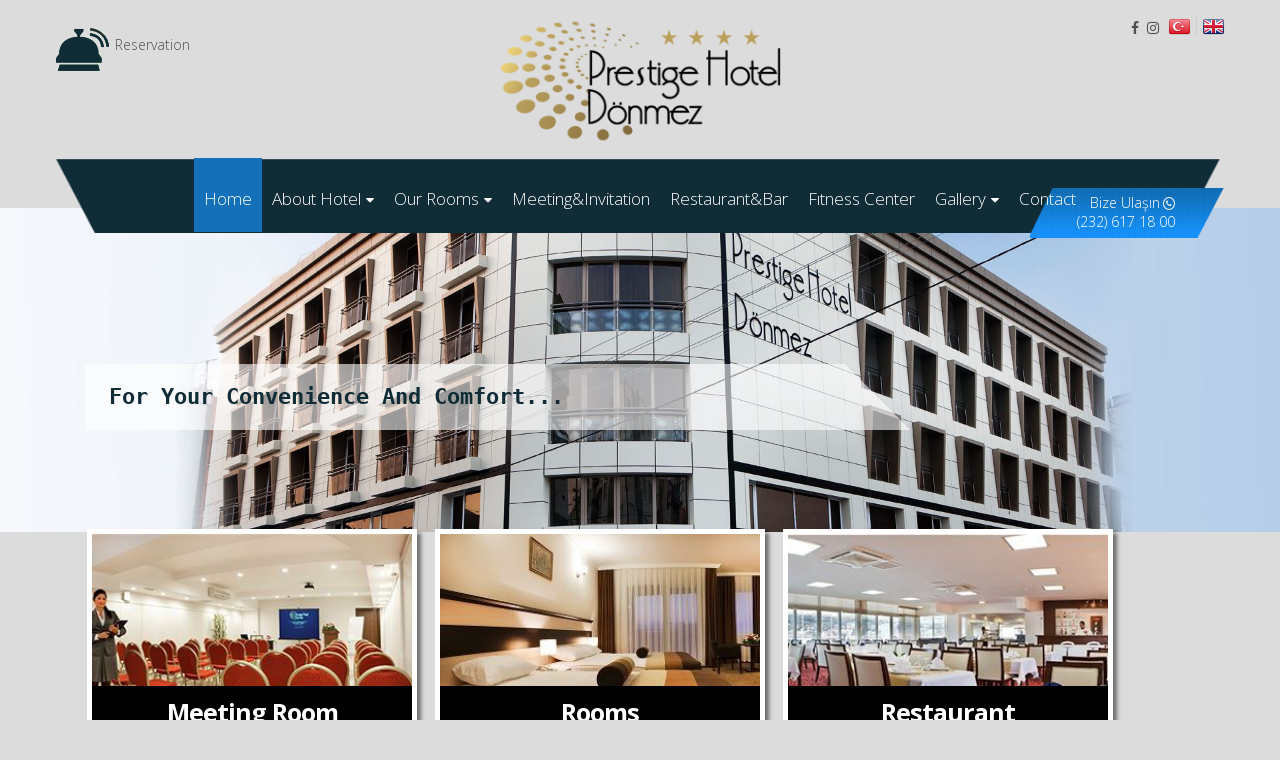

--- FILE ---
content_type: text/html; charset=utf-8
request_url: http://www.prestigehoteldonmez.com/home
body_size: 5002
content:
<html id="html" lang="en">
<head id="Head1"><title>
	Prestige Hotel Donmez
</title><meta name="description" content="Aliaaga Otel - Hotel" /><meta charset="utf-8" /><meta http-equiv="X-UA-Compatible" content="IE=edge" /><meta name="google-site-verification" content="SNWkRMZ8UDUlKJBkET_M6MVovnwXcMtOZJ1Rv7BEfrM" /><link rel="shortcut icon" href="/themes/img/favicon.png" type="image/x-icon" /><meta name="viewport" content="width=device-width, initial-scale=1.0" /><link href="http://fonts.googleapis.com/css?family=Open+Sans:300,400,600,700,800%7CShadows+Into+Light&amp;subset=latin-ext" rel="stylesheet" type="text/css" /><link href="/themes/css/style.css" rel="stylesheet" />
    <script src="/themes/js/jquery-1.11.3.min.js"></script>
    <link href="/themes/css/font-awesome.min.css" rel="stylesheet" type="text/css" /><link href="http://www.prestigehoteldonmez.com/home" rel="canonical" /><meta name="robots" content="index,follow" /></head>
<body id="body" class="anasayfa">
    <form name="form1" method="post" action="/home" id="form1">
<div>
<input type="hidden" name="__VIEWSTATE" id="__VIEWSTATE" value="/wEPDwUKMTg1MjQxMTQwN2RkYws+He4drH7s2stKZP8risAH0Ch8992PX7pnyH3BBBM=" />
</div>

<div>

	<input type="hidden" name="__VIEWSTATEGENERATOR" id="__VIEWSTATEGENERATOR" value="CA0B0334" />
</div>
        <header>
            <div class="center">
                <div class="headercontainer">
                    <div class="left reservation">
                        <img src="/themes/img/reservation.png" />
                        <div>
                            <a href="/reservation" class="popupac fancybox fancybox.iframe text_center">
                                Reservation</a>
                        </div>
                    </div>


                    <div class="left logo">
                        <a href="/home" title="Aliaga Hotel">
                            <img alt="Prestige Hotel Dönmez" src="/User_Files/otel-paketi.png">
                        </a>
                    </div>
                    <div class="right">
                          <div id="pnlSosyalAglar" class="clr sosyal_aglar">
                            
                                   <a href="https://www.facebook.com/PrestigeHotelDonmez/" target="_blank"><i class="fa fa-facebook"></i></a> 
                                
                                   <a href="https://www.instagram.com/prestigehoteldonmez/" target="_blank"><i class="fa fa-instagram"></i></a> 
                                
                        </div>
                        <div id="lblUstMenu" class="ustmenu"><a href='/' title='TR'><img src='/User_Files/diller/tr.png'  alt='TR'/></a><a href='/home' title='EN'><img src='/User_Files/diller/en.png'  alt='EN'/></a></div>
                      
                    </div>
                </div>
            </div>
            <div class="center anamenu">
                <nav id="lblOrtaMenu" class="clr mainmenu"><ul><li><a href='/home' title='Home'  class='mainmenu_active'>Home</a></li><li><a href='/about-hotel' title='About Hotel' >About Hotel</a><ul><li><a href='/about-hotel' title='About Us' target='_self'>About Us</a></li><li><a href='/our-history' title='Our History'>Our History</a></li><li><a href='/comments' title='Comments'>Comments</a></li><li><a href='/our-solution-partners' title='Our Solution Partners'>Our Solution Partners</a></li><li><a href='/news' title='News'>News</a></li></ul></li><li><a href='/rooms' title='Our Rooms' target='_self' >Our Rooms</a><ul><li><a href='/rooms' title='Rooms'>Rooms</a></li><li><a href='/standard-room' title='Standard room'>Standard room</a></li><li><a href='/corner-room' title=' Corner room'> Corner room</a></li></ul></li><li><a href='/meetinginvitation' title=' Meeting&Invitation' > Meeting&Invitation</a></li><li><a href='/restaurantbar' title=' Restaurant&Bar' > Restaurant&Bar</a></li><li><a href='/fitness-center1' title='Fıtness Center' >Fıtness Center</a></li><li><a href='/photo-gallery' title='Gallery' target='_self' >Gallery</a><ul><li><a href='/photo-gallery' title='Photo Gallery'>Photo Gallery</a></li></ul></li><li><a href='/contact' title='Contact' >Contact</a></li></ul></nav>
                <div class="bizeulasin">
                    <img src="themes/img/bize_ulasin.png" />
                </div>
                <div class="telefon1"><span>Bize Ulaşın</span><i class="fa fa-phone"></i></div>
                <div class="telefon2"><span>(232) 617 18 00 </span></div>
            </div>

        </header>


        <div role="main" id="main">
            <div id="lblAnasayfaBanner" class="banner">
                <div id="banner" class="owl-carousel">
                    
                            <div class="item">
                                <div class='center' style='position:relative;'><div class='caption'><pre>
<span style="font-size:22px"><strong>For Your Convenience And Comfort...</strong></span></pre>
</div></div>
                                <img src="/User_Files/anasayfa-en.jpg" alt="anasayfa-en" />

                            </div>
                        
                </div>
            </div>
            

            <section id="lblSag" class="content solpasif">
                    
                    
    <div class="center contentContainer">
        <ul>
            
                    <li>
                        <div class="anasayfaContent">
                           <a href="/meetinginvitation" ><img src=" User_Files/anasayfa_banner_alti/toplanti-salonu.jpg" />
                            <div class="anasayfaContentTitle">
                                <h3>Meeting Room</h3>
                            </div></a>
                        </div>
                    </li>
                
                    <li>
                        <div class="anasayfaContent">
                           <a href="/rooms" ><img src=" User_Files/odalarimiz-2.jpg" />
                            <div class="anasayfaContentTitle">
                                <h3>Rooms</h3>
                            </div></a>
                        </div>
                    </li>
                
                    <li>
                        <div class="anasayfaContent">
                           <a href="/restaurantbar" ><img src=" User_Files/anasayfa_banner_alti/restaurant.jpg" />
                            <div class="anasayfaContentTitle">
                                <h3>Restaurant</h3>
                            </div></a>
                        </div>
                    </li>
                
        </ul>
    </div>
    <div class="center">
        <div class="anasayfasol">
            <div class="anasayfaAltIcerikBaslik">Yorumlar</div>
            <div id="lblDuyurular" class="duyurular">               
                <div class=" pull-right control-slider">
                    <span class="prev-slider1"><i class="fa fa-arrow-left"></i></span>
                    <span class="next-slider1"><i class="fa fa-arrow-right"></i></span>
                </div>
                <div class="bloglist-small">
                    <ul id="duyurular">
                         
                        <li>
                            <div class="testimonial">
                                <i class="fa fa-check"></i><span>Raaraab</span>
                                <p>I have spent the last 6 weeks at the Prestige in Aliaga and can highly recommend it. It is well located in the centre of Aliaga, a short walk to the Park and Seafront; there are many Restaurants and Cafes nearby. The hotel is reasonably new, bright a...</p>
                            </div>
                        </li>
                             
                        <li>
                            <div class="testimonial">
                                <i class="fa fa-check"></i><span>Erwin H.</span>
                                <p>Stayed 4 nights in this hotel. The rooms are spacious, well maintained and very clean. Mini bar and all necessary amenities available. The laundry service is superb and quick returned. Breakfast on the 5th floor is ok. Very friendly and helpful staff...</p>
                            </div>
                        </li>
                             
                        <li>
                            <div class="testimonial">
                                <i class="fa fa-check"></i><span>Patricia O.</span>
                                <p>Having driven along the beautiful west coast of Turkey a few times, Aliaga was on our list of places to stop - and we are so glad the satnav found the Prestige Hotel Donmez. We were delighted with our find, and were not disappojnted in anything about...</p>
                            </div>
                        </li>
                             
                        <li>
                            <div class="testimonial">
                                <i class="fa fa-check"></i><span>Pietro M.</span>
                                <p>Sono stato ad Aliaga per lavoro. L' hotel è davvero ottimo. È vicino al mare con porticciolo e vicino anche alla rinomata Izmir, nonché alle coste della Grecia. Ha una terrazza con vista sul golfo dove si fa colazione, pranzo e cena. Collegamento wi-...</p>
                            </div>
                        </li>
                             
                    </ul>
                </div>
            </div>
            <a href="/yorumlar">Devamı</a>
        </div>
        <div class="anasayfasag">
            <div class="anasayfaAltIcerikBaslik">Foto Galeri</div>
            <ul>
                
                        <li>
                            <div class="lilist">
                                <a href="/User_Files/prestige-fitness-1.jpeg" title="Prestige Fitness" onclick='return hs.expand(this)'>
                                    <img src="/User_Files/small-prestige-fitness-1.jpeg"
                                        alt="Prestige Fitness" title="Prestige Fitness" />

                                </a>
                            </div>
                        </li>
                    
                        <li>
                            <div class="lilist">
                                <a href="/User_Files/prestige-fitness.jpeg" title="Prestige Fitness" onclick='return hs.expand(this)'>
                                    <img src="/User_Files/small-prestige-fitness.jpeg"
                                        alt="Prestige Fitness" title="Prestige Fitness" />

                                </a>
                            </div>
                        </li>
                    
                        <li>
                            <div class="lilist">
                                <a href="/User_Files/34.jpg" title="34" onclick='return hs.expand(this)'>
                                    <img src="/User_Files/small-34.jpg"
                                        alt="34" title="34" />

                                </a>
                            </div>
                        </li>
                    
                        <li>
                            <div class="lilist">
                                <a href="/User_Files/33.jpg" title="33" onclick='return hs.expand(this)'>
                                    <img src="/User_Files/small-33.jpg"
                                        alt="33" title="33" />

                                </a>
                            </div>
                        </li>
                    
                        <li>
                            <div class="lilist">
                                <a href="/User_Files/32-1.jpg" title="32" onclick='return hs.expand(this)'>
                                    <img src="/User_Files/small-32-1.jpg"
                                        alt="32" title="32" />

                                </a>
                            </div>
                        </li>
                    
                        <li>
                            <div class="lilist">
                                <a href="/User_Files/31-1.jpg" title="31" onclick='return hs.expand(this)'>
                                    <img src="/User_Files/small-31-1.jpg"
                                        alt="31" title="31" />

                                </a>
                            </div>
                        </li>
                    
                        <li>
                            <div class="lilist">
                                <a href="/User_Files/30-2.jpg" title="30" onclick='return hs.expand(this)'>
                                    <img src="/User_Files/small-30-2.jpg"
                                        alt="30" title="30" />

                                </a>
                            </div>
                        </li>
                    
                        <li>
                            <div class="lilist">
                                <a href="/User_Files/29-2.jpg" title="29" onclick='return hs.expand(this)'>
                                    <img src="/User_Files/small-29-2.jpg"
                                        alt="29" title="29" />

                                </a>
                            </div>
                        </li>
                    
                        <li>
                            <div class="lilist">
                                <a href="/User_Files/27-1.jpg" title="27" onclick='return hs.expand(this)'>
                                    <img src="/User_Files/small-27-1.jpg"
                                        alt="27" title="27" />

                                </a>
                            </div>
                        </li>
                    
            </ul>
        </div>
    </div>


    
    <link href="/User_Control/LightBox/highslide/highslide.css" rel="stylesheet" type="text/css" />
    <script src="/User_Control/LightBox/highslide/highslide-with-gallery.js" type="text/javascript"></script>
     <script type="text/javascript">
         hs.registerOverlay({
             html: '<div class="closebutton" onclick="return hs.close(this)" title="Kapat"></div>',
             position: 'top right',
             fade: 2 // fading the semi-transparent overlay looks bad in IE
         });
         hs.graphicsDir = '/User_Control/LightBox/highslide/graphics/';
         hs.align = 'center';
         hs.transitions = ['expand', 'crossfade'];
         hs.wrapperClassName = 'dark borderless';
         hs.fadeInOut = true;
         hs.dimmingOpacity = .75;
         hs.outlineType = 'rounded-white';

         // Add the controlbar
         if (hs.addSlideshow) hs.addSlideshow({
             //slideshowGroup: 'group1',
             interval: 5000,
             repeat: false,
             useControls: true,
             fixedControls: 'fit',
             overlayOptions: {
                 opacity: .6,
                 position: 'bottom center',
                 hideOnMouseOut: true
             }
         });
    </script>

                </section>
                
                
        </div>
        <footer>

            <div class="center">
               
                <div class="footersol">
                    <h4>Hızlı Menü</h4>

                    <div id="lblAltMenu" class="altmenu"><ul><li><a  href='/about-hotel' title='About Hotel'>About Hotel</a><li><li><a  href='/rooms' title='Our Rooms' target='_self'>Our Rooms</a></li><li><a  href='/photo-gallery' title='Gallery' target='_self'>Gallery</a></li></ul></div>
                </div>
                <div class="footerorta">
                    <h4>Adres</h4>
                    <p>Address &nbsp; &nbsp;: &nbsp; &nbsp;Hükümet Cad No 51 35800 Aliağa , İZMİR<br />
Phone &nbsp; &nbsp; &nbsp; : &nbsp; &nbsp;+90 232 617 18 00&nbsp;<br />
Fax &nbsp; &nbsp; &nbsp; &nbsp; &nbsp; : &nbsp; &nbsp;+90 232 617 20 00<br />
E-Mail &nbsp; &nbsp; &nbsp; : &nbsp; &nbsp;info@prestigehoteldonmez.com</p>

                </div>
                <div class="footersag">
                    <p style="text-align:right">&copy; Copyright 2015<strong>&nbsp;Prestige Hotel Donmez</strong>. All Rights Reserved.</p>

                    <div class="copyright">
                        <a href="http://www.izmirwebtasarim.com" title="web site tasarım" target="_blank">
                            <img src="/themes/img/iwt.png" alt="web sitesi fiyatları" />
                        </a>

                    </div>

                </div>
            </div>
        </footer>
        <script src="/themes/js/jquery.newsTicker.js"></script>
        <link href="/themes/css/jquery.treeview.css" rel="stylesheet" />
        <script src="/themes/js/jquery.treeview.js" type="text/javascript"></script>
        <script src="/themes/js/jquery.cookie.js" type="text/javascript"></script>

        <link href="/User_Control/owl/owl.carousel.css" rel="stylesheet" />
        <link href="/User_Control/owl/owl.theme.css" rel="stylesheet" />
        <link href="/User_Control/owl/owl.transitions.css" rel="stylesheet" />
        <script src="/User_Control/owl/owl.carousel.min.js"></script>

        <script type="text/javascript" src="/User_Control/LightBox/FancyBox/source/jquery.fancybox.js?v=2.1.5"></script>
        <link rel="stylesheet" type="text/css" href="/User_Control/LightBox/FancyBox/source/jquery.fancybox.css?v=2.1.5" media="screen" />
        <script src="/themes/js/settings.js"></script>
        
        <script src="/themes/js/default.js"></script>
        
        <link rel="stylesheet" href="/themes/css/color/default.css" type="text/css">
    </form>
</body>
</html>


--- FILE ---
content_type: text/css
request_url: http://www.prestigehoteldonmez.com/themes/css/style.css
body_size: 7324
content:
* { orphans: inherit; margin: 0; padding: 0; }
body { font-family: "Open Sans", Arial, sans-serif; font-weight: 300; background-color: #dcdcdc; font-size: 14px; color: #52514F; line-height: 18px; width: 100%; }
a { color: #52514F; text-decoration: none; }
    a:hover { text-decoration: none; color: #1471b9; }
img, iframe, table { max-width: 100%; border: none; }
img { height: auto; }
b, strong { font-weight: 700; }
ul, li { list-style: none; vertical-align: top; margin: 0; padding: 0; /* top: 8px; */ }
button, input, select, textarea { font-family: inherit; font-size: 100%; vertical-align: baseline; background: none; border: none; margin: 0; }
    button[disabled], input[disabled] { cursor: default; }
textarea { overflow: auto; vertical-align: top; }
    textarea:focus, input:focus, select:focus { outline: none; }
.left { float: left; }
.right { float: right; }
.clr { clear: both; }
.center { width: 1170px; margin: 0 auto; }
    .center:after, .copyright:after, article:after, .paylasim:after, .icerik:after, .satir:after, .lilist:after { content: ""; display: table; clear: both; }
    .referans li {list-style-type:none}
h1, h2, h3, h4, h5, h6 { letter-spacing: -1px; }
h1 { font-size: 2.6em; line-height: 44px; }
h2 { font-size: 2.2em; line-height: 42px; }
h3 { font-size: 1.8em; line-height: 24px; }
h4 { font-size: 1.4em; line-height: 27px; }
h5 { font-size: 1em; line-height: 18px; }
h6 { font-size: 1em; line-height: 18px; }
.fotogaleri ul,.fotogaleri li { list-style-type:none !important}
.text_center { text-align: center; }
.text_right { text-align: right; }
.text_left { text-align: left; }

hr { background-image: -webkit-linear-gradient(left, transparent, #dbdbdb, transparent); background-image: linear-gradient(to right, transparent, #dbdbdb, transparent); border: 0; height: 1px; margin: 22px 0; }

header { width: 100%; height: auto; padding-top: 15px; position: relative; z-index: 1; }
.reservation { width: 300px; float: left; display: inline-block; }
    .reservation img { float: left; padding-top: 10px; }
    .reservation a { }
        .reservation a:hover { color: #005da5; }
    .reservation div { float: left; padding: 21px 5px; width: 158px; }
.logo { width: 570px; }
    .logo a { text-align: center; width: 50%; margin: auto; display: block; }
.ust_menu { width: 300px; float: right; }
.ustmenu { float: right; line-height: 22px; }
    .ustmenu a { border-right: 1px solid #ccc; padding: 0px 5px 0px 5px; vertical-align: middle; color: #52514F; font-weight: 400; }
        .ustmenu a:hover { color: #AB002C; }
    .ustmenu img { vertical-align: text-bottom; }
    .ustmenu a:last-child { border-right: none; padding-right: 0px; }

.arama { float: right; line-height: 22px; margin-right: 30px; }
    .arama .txtarama { width: 171px; height: 22px; padding: 0px 5px; background: url(../img/txtara.png) no-repeat top left; font-size: 13px; color: #a6a7a8; }
    .arama .btnarama { background: none; border: none; cursor: pointer; }

.sosyal_aglar { float: left; margin-right: 0px; padding-top: 4px; }
    .sosyal_aglar img { max-height: 22px; }
    .sosyal_aglar .fa { padding-right: 4px; font-size: 14px; }
.anamenu { margin: auto; display: block; background-image: url('../img/menu.png'); background-repeat: no-repeat; background-size: cover; height: 75px; position: relative; z-index: 1; }
.mainmenu { color: #FFFFFF; margin: 0 auto; display: table; padding: 0px 0; }
    .mainmenu li i { padding-left: 5px; }
    .mainmenu ul li { }
        .mainmenu ul li ul li { border: none; }
    .mainmenu .home { padding-left: 100px; }
    .mainmenu ul li:last-child { padding-right: 0; border-right: none; }
.mainmenu { font-size: 17px; margin-top: 12px; }
    .mainmenu ul { margin: 0 auto; vertical-align: middle; }
    .mainmenu li ul > li { z-index: 250; position: relative; }
        .mainmenu li ul > li:first-child a { padding-top: 12px; }
        .mainmenu li ul > li:last-child a { padding-bottom: 12px; }
        .mainmenu li ul > li > ul > li:first-child a { padding-top: 12px !important; }
        .mainmenu li ul > li > ul > li:last-child a { padding-bottom: 12px !important; }
        .mainmenu li ul > li > ul > li a { padding-top: 5px !important; padding-bottom: 5px !important; }
    .mainmenu li { white-space: nowrap; display: block; position: relative; margin: 0; padding: 0; text-align: left; z-index: 100; }
    .mainmenu a { display: block; position: relative; color: #FFFFFF; padding: 32px 10px 8px 10px; }
    .mainmenu .mainmenu_active { color: #FFFFFF; height: 34px; background-color: #1471b9; }
    .mainmenu a:hover { color: #fff; background-color: #1471b9; }
    .mainmenu ul li ul li a { font-size: 15px; }
    .mainmenu a:hover { text-decoration: none; height: 34px; }
    .mainmenu a.home:hover { background: none; height: 34px; }
    .mainmenu li.submenu > a:hover, .mainmenu li.submenu:hover { background: #1471b9; cursor: pointer; }
    .mainmenu li.submenu > a:after { content: "\f0d7"; font: normal normal normal 14px/1 FontAwesome; padding-left: 5px; }
    .mainmenu li li.submenu > a:after { content: "\f0da"; }
    .mainmenu li.submenu:hover a { color: #fff; }
    .mainmenu li.submenu > a { cursor: default; }
    .mainmenu > ul > li { float: left; }
        .mainmenu > ul > li:last-child { margin-right: 0; }
    .mainmenu li ul {display: none;position: absolute;top: 100%;z-index: 200;min-width: 100%;}
    .mainmenu li:hover > ul { display: block; }
    .mainmenu li ul li.submenu > a:hover { background: #005da5; }
    .mainmenu li ul li a:hover { background: #005da5; }
    .mainmenu li ul li:last-child { border-bottom: 1px solid #2e2823; }
    .mainmenu li ul li a { padding: 5px 15px 5px 10px; line-height: 24px; background: #1471b9; color: #fff; }
    .mainmenu li ul li ul { top: -1px !important; left: 100% !important; padding: 0 !important; }
.bizeulasin { position: absolute; top: 0; right: 0; padding-top: 30px; }
    .bizeulasin img { height: 50px; }
.telefon1 { position: absolute; top: 21px; right: 50px; padding-top: 13px; color: #FFFFFF; font-size: 14px; }
    .telefon1 span { margin: 0px auto; color: #FFFFFF; position: relative; top: 2px; }
.telefon2 { position: absolute; top: 40px; right: 50px; padding-top: 15px; color: white; }
    .telefon2 span { margin: 0 auto; }
.telefon1 i { border: 1px; color: #FFFFFF; border-style: solid; border-radius: 50%; margin-left: 3px; font-size: 7px; padding: 2px; /* margin-top: 2px; */ }
#main { width: 100%; margin-top: -25px; margin-bottom: 20px; position: relative; }
.banner { margin-bottom: 20px; text-align: center; }
.altbanner {width: 100%;text-align: center;z-index: -1;position: relative;}
#banner .owl-item img { display: block; width: 100%; height: auto; }
#banner .item { display: block; }
.owl-buttons div { background: none !important; }
.owl-buttons i { font-size: 46px; }
.owl-buttons div { position: absolute; }
.owl-buttons .owl-prev { left: 45px; top: 50%; margin-top: -23px; }
.owl-buttons .owl-next { right: 45px; top: 50%; margin-top: -23px; }
.owl-pagination { position: absolute; bottom: 20px; text-align: center; margin: 0px auto; width: 100%; }
.caption { padding-left: 45px; }
#banner .item .caption { position: absolute; color: #102c37; text-align: left; width: 840px; z-index: 100; top: 156px; left: 30px; font-size: 22px; padding: 24px; background-image: url('../img/bg_banner_yazı.png'); background-repeat: no-repeat; }
    #banner .item .caption h4 { line-height: 58px; font-size: 52px; }
    #banner .item .caption p { padding-right: 100px; }
.urunler .owl-buttons div { color: #000 !important; }
.urunler .owl-buttons i { font-size: 36px !important; }
.urunler .owl-buttons .owl-prev { left: 0px !important; }
.urunler .owl-buttons .owl-next { right: 0px !important; }

footer { background-image: url('../img/footeralt.png'); width: 100%; color: #fff; bottom: 0; position: relative; }
    footer .center { padding: 15px 0px 15px 0px; }
    footer .copyright img { float: right; }
    footer .altmenu { float: left; margin-bottom: 15px; }
        footer .altmenu a { border-right: 1px solid #ccc; padding: 0px 5px 0px 5px; color: #fff; font-weight: 400; }
            footer .altmenu a:hover { color: #ccc; }
            footer .altmenu a:last-child { border-right: none; padding-right: 0px; }
.copyright { float: right; }
footer li p { font-size: 12px; }
footer li { padding-bottom: 3px; }
    footer li:first-child { padding-top: 16px; }

footer h4 { padding-top: 5px; }

.footerust { background-image: url('../img/footer.png'); background-repeat: no-repeat; width: 45px; }
.footeralt { background-image: url('../img/footeralt.png'); background-repeat: no-repeat; }
.footersol { float: left; }
.footerorta { float: left; padding-left: 100px; padding-bottom: 12px; }
.footersag { float: right; margin-top: 142px; }
    .footersag p { padding-bottom: 20px; }
.copyright img { padding-bottom: 20px; }
.hakkimizda { float: left; margin-bottom: 30px; padding: 27px; color: #ffffff; }
    .hakkimizda img { width: 100%; border: 5px solid #FFFFFF; }
    .hakkimizda h3 { position: absolute; top: 567px; z-index: 100; margin: 0; background-image: url('../img/bg_resimyazi.png'); background-repeat: no-repeat; width: 100%; height: 40px; margin-left: 5px; }
.duyurular { width: 74%; float: left; margin: 30px; }
#duyurular .owl-pagination { top: -43px; text-align: right; }
#duyurular .owl-controls .owl-page span { width: 12px; height: 12px; background: #000; margin: 5px 2px; }
#duyurular .owl-wrapper-outer { z-index: 9999999; }
#duyurular .item img { float: left; margin-right: 10px; }
#duyurular .item em { display: block; }
.anasayfa h3 { color: #fff; margin-top: 14px; margin-bottom: 20px; }
.anasayfasol { float: left; width: 50%; padding: 20px 0 0px 0; }
    .anasayfasol a { float: right; padding-right: 133px; color: #f1c40f; position: relative; top: -24px; margin-bottom: 20px; font-size: 16px; font-weight: bold; }
        .anasayfasol a:hover { color: #dcb30e; }
.anasayfaAltIcerikBaslik { float: left; margin: 20px 0 0px 20px; border-bottom: 1px solid rgba(30, 57, 66, 0.08); width: 77%; padding-bottom: 9px; font-size: 16px; font-weight: bold; }
.anasayfasag { float: right; width: 50%; padding-top: 20px; }
    .anasayfasag li { float: left; }
    .anasayfasag ul { padding-left: 20px; padding-right: 20px; position: relative; top: 9px; }
    .anasayfasag li img { width: 141px; height: 98px; border: none; box-shadow: none; padding: 6px; }
.marquee { height: 262px; padding: 0 42px 0px 20px; text-align: justify; width: 460px; margin-top: 20px; }
.kutu { display: block; position: relative; margin: 0 auto; }
    .kutu .aciklama { display: block; position: absolute; bottom: 0; width: 100%; height: 100%; text-align: center; color: #fff; opacity: 0; background: rgba(171, 0, 44, 0.8); -webkit-transition: all .35s; -moz-transition: all .35s; transition: all .35s; }
        .kutu .aciklama .aciklama_p { position: absolute; top: 50%; width: 100%; text-align: center; transform: translateY(-50%); }
            .kutu .aciklama .aciklama_p h4 { text-transform: uppercase; }
            .kutu .aciklama .aciklama_p .urunkategori { font-weight: 400; font-size: 18px; border-top: 1px solid #fff; padding: 4px 0px; margin: 4px auto auto auto; display: table; }
    .kutu:hover .aciklama { opacity: 0.7; }
.breadcrumb {margin-top: 40px;width: 91%;text-align: right;padding-top: 32px;}
    .breadcrumb > li {display: inline-block;font-size: 13px;}
        .breadcrumb > li + li:before { padding: 0 5px; color: #ccc; content: "/\00a0"; }
.page-header {background-image: url('../img/bg_altsayfa_title.png');background-repeat: no-repeat;color: #fff;position: relative;top: -34;z-index: -1;}
    .page-header h1 {text-align: left;padding-left: 42px;font-size: 24px;padding-top: 13px;}
.icerik { margin-top: 23px; margin-bottom: 20px; padding: 0 42px; }
    .icerik li { list-style: disc; }
.insideicerik { background: #fff; position: relative; top: -34px; -webkit-box-shadow: 4px 4px 4px rgba(0, 0, 0, 0.5); -moz-box-shadow: 4px 4px 4px rgba(0, 0, 0, 0.5); box-shadow: 4px 4px 4px rgba(0, 0, 0, 0.5); }
.insideContent { background-color: #fff; position: relative; top: -87px; }
.control-slider { cursor: pointer; }
.contentContainer { }
    .contentContainer ul { padding-left: 42px; }
    .contentContainer li { float: left; padding-right: 28px; position: relative; }
        .contentContainer li:last-child { padding-right: 0; }
        .contentContainer li img { width: 100%; }
.anasayfaContentTitle { background: #000; position: absolute; /* left: 10px; */ /* top: 10px; */ width: 100%; left: -5px; top: 157px; text-align: center; height: 42; }
.content img { border: 5px solid #fff; width: 100%; -webkit-box-shadow: 4px 4px 4px rgba(0, 0, 0, 0.5); -moz-box-shadow: 4px 4px 4px rgba(0, 0, 0, 0.5); box-shadow: 4px 4px 4px rgba(0, 0, 0, 0.5); float: right; }
.anasayfaContent { position: relative; }
    .anasayfaContent h3 { }
#main .sidebar { width: 250px; float: left; }
    #main .sidebar .solmenu { background: #fff; -moz-border-radius: 10px; padding: 30px 15px; }
#main .solpasif { width: 100% !important; float: none !important; margin-top: -23px; position: relative; z-index: 50; }
#main .content { width: 910px; float: right; }

.sayfalama { margin-top: 20px; text-align: center; font-size: 18px; font-weight: 700; color: #fff; }
    .sayfalama a, .sayfalama span { background: #AB002C; text-align: center; padding: 5px 10px 5px 10px; color: #fff; margin-right: 1px; border-radius: 3px; }
        .sayfalama a:hover { background: #30302E; color: #fff !important; }
    .sayfalama .active { background: #30302E; }
    .sayfalama .disabled { background: #F1B1C1; }
    .sayfalama .pageno { display: block; text-align: center; padding-bottom: 10px; font-size: 16px; color: #AB002C; }
        .sayfalama .pageno b { color: #ccc; }
.sosyal_paylasim .tweet { width: 97px; float: left; }
.sosyal_paylasim .facebook { width: 106px; float: left; }
.sosyal_paylasim .google { width: 100px; float: left; }

.img { display: inline-block; max-width: 100%; height: auto; padding: 4px; line-height: 1.42857143; background-color: #fff; border: 1px solid #ddd; border-radius: 4px; -webkit-transition: all .2s ease-in-out; -o-transition: all .2s ease-in-out; transition: all .2s ease-in-out; }
.more { padding: 2px 10px; font-size: 13px; border-radius: 3px; background-color: #1471b9; color: #fff; display: table; }
    .more:hover { color: #fff; background-color: #52514F; }
.satir { margin-bottom: 18px; width: 100%; }
.btn { cursor: pointer; padding: 6px 20px; background: #1471b9; border: none; border-radius: 4px; color: #ffffff; font-size: 16px; font-weight: 700; float: right; }
    .btn:hover { background: #52514F; }

.paylasim { margin-bottom: 10px; }
    .paylasim strong { font-weight: 700; font-size: 1.8em; letter-spacing: -1px; color: #AB002C; display: block; margin-bottom: 10px; }
.twitter-share-button { float: left; margin-right: 15px; }
.fb-like { float: left; margin-right: 15px; }
.google { float: left; margin-right: 15px; }

.details article { margin-bottom: 20px !important; padding-bottom: 20px !important; }
article { border-bottom: 1px solid #DDD; margin-bottom: 50px; padding-bottom: 10px; }
    article.none { border-bottom: none; margin-bottom: 0px; padding-bottom: 0px; }
.postimage, .icerik_gorselleri { float: left; width: 300px; margin-right: 20px; }
    .postimage img { width: 100%; height: auto; }
article h3 { margin-bottom: 20px; }
article span { display: block; margin-bottom: 5px; }
article i { margin-right: 8px; }
article .more { margin-top: 20px; float: right; }

.photo_info { display: block; position: relative; overflow: hidden; -webkit-backface-visibility: hidden; -moz-backface-visibility: hidden; backface-visibility: hidden; -webkit-transform: translate3d(0, 0, 0); -moz-transform: translate3d(0, 0, 0); transform: translate3d(0, 0, 0); }
    .photo_info img { width: 100%; -webkit-transition: all 0.3s ease; -moz-transition: all 0.3s ease; transition: all 0.3s ease; border-radius: 3px; position: relative; }
    .photo_info:hover img { -webkit-transform: scale(1.1, 1.1); -moz-transform: scale(1.1, 1.1); -ms-transform: scale(1.1, 1.1); -o-transform: scale(1.1, 1.1); transform: scale(1.1, 1.1); background: rgba(0, 0, 0, 0.9); filter: alpha(opacity=0.6); opacity: 0.6; }

.photo li { /* width: 218px; */ /* height: 145px; */ float: left; /* margin-right: -13px; */ /* margin-bottom: 4px; */ position: relative; padding: 0px; /* border: 2px solid #ddd; */ /* border-radius: 3px; */ }
    .photo li .ribon { padding: 7px 0px; font-size: 16px; text-align: center; font-weight: 400; }
    .photo li .photo_info { /* height: 200px; */ }
    .photo li:hover { }
.photo img { clear: both; }

/*ul.lilist li:nth-child(3n) { margin-right: 0px; }*/
.solpasif ul.lilist li { margin-right: 38px; }
    .solpasif ul.lilist li:nth-child(4n) { margin-right: 0px; }

.kadrolar li { width: 250px; height: 246px; float: left; margin-right: 30px; margin-bottom: 30px; position: relative; padding: 5px; border: 1px solid #ddd; border-radius: 2px; }
    .kadrolar li .photo_info { height: 200px; }
    .kadrolar li:hover { border: 1px solid #AB002C; }
    .kadrolar li .ribon { background: rgba(36, 27, 28, 0.9); bottom: 10%; color: #FFF; left: 0; letter-spacing: -1px; padding: 9px 11px 9px; position: absolute; z-index: 2; max-width: 90%; }
    .kadrolar li .adsoyad { display: block; font-size: 18px; font-weight: 700; }
    .kadrolar li .gorevi { background-color: #AB002C; display: inline-block; font-size: 12px; font-weight: 400; letter-spacing: 0; margin: 8px -2px -15px -2px; padding: 2px 9px; text-transform: none; z-index: 2; }
.kadrolar .kadro_info { text-align: center; }
    .kadrolar .kadro_info span { margin-right: 10px; padding-right: 10px; border-right: 1px solid #ddd; font-weight: 400; display: inline-block; }
    .kadrolar .kadro_info i { padding-right: 5px; }
    .kadrolar .kadro_info span:last-child { margin-right: 0px; padding-right: 0px; border: none; }
.kadrolar li hr { margin: 10px 0; }
.kadrolar article .kadro_info { text-align: left; }

.referanslar li {width: 50;height: 50;float: left;margin-right: 15;margin-bottom: 15px;position: relative;/* border: 1px solid #ddd; */border-radius: 3px;list-style-type: none;}
    .referanslar li img { width: 100%; height: 100%; border-radius: 3px; }

.sitemap ul { margin: 15px 5px 15px 20px; }
.sitemap li { font-size: 18px; font-weight: 600; background: url(../img/line.gif) 0 0px no-repeat; padding: 5px 0pt 5px 20px; }
.sitemap ul li { font-size: 16px; font-weight: 400; }
    .sitemap ul li ul li { font-size: 15px; }
        .sitemap ul li ul li ul li { font-size: 14px; }

.accordioncontainer { display: block; }
.accordionheader { border-left: 4px solid #AB002C; cursor: pointer; margin-top: 3px; -webkit-border-radius: 6px; -moz-border-radius: 6px; border-radius: 3px; font-weight: 600; font-size: 16px; padding: 8px 8px 8px 10px; }
.accordionheaderhover { border-left: 4px solid #30302e; cursor: pointer; }
.accordioncontent { overflow: hidden; display: none; padding: 5px 10px 5px 20px; }

.testimonial { position: relative; text-align: left; /* background: url(../img/yildiz.png) no-repeat top center; */ padding-top: 20px; }
    .testimonial blockquote:before { font-family: Georgia, 'Times New Roman', Times, serif; color: #777; display: block !important; left: 10px; top: 0; content: "“"; font-size: 70px; font-style: normal; line-height: 1; position: absolute; }
    .testimonial blockquote:after { font-family: Georgia, 'Times New Roman', Times, serif; color: #777; display: block !important; right: 10px; font-size: 70px; font-style: normal; line-height: 1; position: absolute; bottom: 0; content: "”"; }
    .testimonial p { clear: both; }
    .testimonial blockquote { margin-bottom: 15px; }
    .testimonial .fa { background: #fff; color: #e4a90d; }


.map { background: #E5E3DF; height: 400px; width: 100%; margin-bottom: 30px; }
    .map iframe { height: 100%; width: 100%; }
.ifrom { /* width: 100%; */ }

.iletisim h3 { display: block; padding-bottom: 25px; }
.iletisim .ifrom { width: 51%; float: right; /* padding-top: 89px; */ margin-right: 0px; position: relative; right: 0; }
.ifrom .info { padding: 10px 0px 10px 40px; margin-bottom: 10px; margin-top: 15px; background: url(../img/info.gif) no-repeat 18px center #c5e8f3; color: #34859f; }
.ifrom .satir .left, .ifrom .satir .right { width: 48%; }
.ifrom .satir label { display: block; font-weight: 400; margin-bottom: 5px; font-size: 16px; }
.ifrom .satir input[type="text"], .ifrom .satir textarea { width: 100%; border: 2px solid #ccc; padding: 6px 0; text-indent: 10px; border-radius: 2px; }
    .ifrom .satir input[type="text"].txtCaptca { width: 130px; float: left; }
.ifrom .satir .imgCaptca { right: 0; }

.icerik i {/* background: #AB002C; */padding: 5px;color: #fff;border-radius: 50%;width: 15px;height: 15px;text-align: center;}
.icerik p { margin-top: 10px; text-align: justify; padding: 0 15px; }
.icerik h2 { font-size: 16px; padding-left: 15px; }
.icerik img { border: none; background-color: transparent; box-shadow: none; width: 168px; height: 112px; padding: 5px 25px; float: right; }
.chk_label { font-size: 14px !important; font-weight: 300 !important; display: inline !important; }
.yorumlar { padding: 20px 42px; }
    .yorumlar .btn { padding: 6px 20px; }
    .yorumlar h3 { margin-bottom: 20px; }
.ikform { width: 50%; }

.result { border-radius: 6px; padding: 50px; background-color: #eee; text-align: center; font-size: 18px; }
    .result h2 { font-size: 52px; font-weight: 400; margin-bottom: 20px; }
    .result i { font-size: 72px; font-weight: 400; color: green; display: block; margin-top: 30px; }


.talep_formu { width: 100%; display: table; padding-top: 9px; }
    .talep_formu h2 { font-size: 25px; font-weight: 500; color: #52514F; margin-bottom: 15px; letter-spacing: normal; line-height: normal; }
    .talep_formu .info { padding: 10px 0px 10px 40px; margin-bottom: 10px; margin-top: 15px; background: url(../img/info.gif) no-repeat 18px center #c5e8f3; color: #34859f; }
    .talep_formu .satir .left, .talep_formu .satir .right { width: 48%; }
    .talep_formu .satir label { display: block; font-weight: 400; margin-bottom: 5px; font-size: 16px; }
    .talep_formu .satir input[type="text"], .talep_formu .satir textarea { width: 100%; border: 1px solid #e0e0e0; padding: 7px 0; text-indent: 10px; border-radius: 2px; }
        .talep_formu .satir input[type="text"].txtCaptca { width: 45%; }
    .talep_formu .satir .imgCaptca { vertical-align: middle; }
.iicerik { width: 40%; float: left; /* padding-top: 20px; */ }
    .iicerik i { background: #AB002C; padding: 5px; color: #fff; border-radius: 50%; width: 15px; height: 15px; text-align: center; }
    .iicerik p { margin-top: 10px; }
    .iicerik .fa { color: #1471b9; background-color: #fff; }
.icerik .fa div:first-child { padding-top: 15px; }
.ifrom img { width: auto; padding-right: 600px; box-shadow: none; padding-top: 4px; }
.odalarimizsol { width: 40%; float: left; padding-top: 20px; margin-right: 20px; }
    .odalarimizsol img { border: none; box-shadow: none; }
/*.odalarimizsag { clear: both; width: 55%; float: right; }*/
.roomContent { clear: both; }
    .roomContent img { width: 100%; height: auto; padding: 0; }
.iletisimCaptcha input { float: left; }
.iletisimCaptcha img { float: right; width: 102px; height: 23px; padding-right: 296px; position: relative; bottom: -2px; }


#sync2 .item { padding: 0 5px; }
    #sync2 .item img { width: auto; height: 80px; }


--- FILE ---
content_type: text/css
request_url: http://www.prestigehoteldonmez.com/themes/css/jquery.treeview.css
body_size: 843
content:
.treeview, .treeview ul { padding: 0; margin: 0; list-style: none; }

    .treeview ul { background-color: white; margin-top: 4px; }

    .treeview li ul li .hitarea { /*background: url(../img/images/treeview-default.gif) -64px -25px no-repeat;*/ height: 16px; width: 16px; margin-left: -16px; float: left; cursor: pointer; }
/* fix for IE6 */
* html .hitarea { display: inline; float: none; }

.treeview li { margin: 0; padding: 10px 0pt 10px 0px; font-size: 16px; font-weight: 200; /*background: url(../img/tree/ar1.gif) no-repeat 0px 13px;*/ border-bottom: 1px solid rgba(16, 44, 55, 0.09); }

    .treeview a.selected, .treeview li a:hover { color: #102c37;font-weight:600;}
    .treeview li i { float: right; }
#treecontrol { margin: 1em 0; display: none; }

.treeview .hover { color: #102c37; cursor: pointer; }

.treeview li ul li { background: url(../img/line.gif) 0 0px no-repeat; font-size: 14px; color: #AB002C; padding: 5px 0pt 5px 20px; }
    .treeview li ul li a { color: #102c37; }
        .treeview li ul li a:hover, .treeview li ul li a.selected { color: #102c37;font-weight:bold  }
    /*.treeview li ul li.collapsable, .treeview li ul li.expandable { background-position: 0 -176px; }*/

    .treeview li ul li .expandable-hitarea { background-position: -80px -3px; }

    .treeview li ul li.last { background-position: 0 -1766px; }
    /*.treeview li ul li.lastCollapsable, .treeview li.lastExpandable { background-image: url(../img/images/treeview-default.gif); }*/
    .treeview li ul li.lastCollapsable { background-position: 0 -111px; }
    .treeview li ul li.lastExpandable { background-position: -32px -67px; }

.treeview div.lastCollapsable-hitarea, .treeview div.lastExpandable-hitarea { background-position: 0; }

.treeview li.submenu > a:after { content: "\f0da"; font: normal normal normal 14px/1 FontAwesome; float: right; }


--- FILE ---
content_type: application/javascript
request_url: http://www.prestigehoteldonmez.com/themes/js/jquery.treeview.js
body_size: 2097
content:
; (function ($) {
    $.extend($.fn, {
        swapClass: function (c1, c2) { var c1Elements = this.filter('.' + c1); this.filter('.' + c2).removeClass(c2).addClass(c1); c1Elements.removeClass(c1).addClass(c2); return this; }, replaceClass: function (c1, c2) { return this.filter('.' + c1).removeClass(c1).addClass(c2).end(); }, hoverClass: function (className) { className = className || "hover"; return this.hover(function () { $(this).addClass(className); }, function () { $(this).removeClass(className); }); }, heightToggle: function (animated, callback) {
            animated ? this.animate({ height: "toggle" }, animated, callback) : this.each(function () {
                jQuery(this)[jQuery(this).is(":hidden") ? "show" : "hide"](); if (callback)
                    callback.apply(this, arguments);
            });
        }, heightHide: function (animated, callback) {
            if (animated) { this.animate({ height: "hide" }, animated, callback); } else {
                this.hide(); if (callback)
                    this.each(callback);
            }
        }, prepareBranches: function (settings) {
            if (!settings.prerendered) { this.filter(":last-child:not(ul)").addClass(CLASSES.last); this.filter((settings.collapsed ? "" : "." + CLASSES.closed) + ":not(." + CLASSES.open + ")").find(">ul").hide(); }
            return this.filter(":has(>ul)");
        }, applyClasses: function (settings, toggler) {
            this.filter(":has(>ul):not(:has(>a))").find(">span").unbind("click.treeview").bind("click.treeview", function (event) {
                if (this == event.target)
                    toggler.apply($(this).next());
            }).add($("a", this)).hoverClass(); if (!settings.prerendered) {
                this.filter(":has(>ul:hidden)").addClass(CLASSES.expandable).replaceClass(CLASSES.last, CLASSES.lastExpandable); this.not(":has(>ul:hidden)").addClass(CLASSES.collapsable).replaceClass(CLASSES.last, CLASSES.lastCollapsable); var hitarea = this.find("div." + CLASSES.hitarea); if (!hitarea.length)
                    hitarea = this.prepend("<div class=\"" + CLASSES.hitarea + "\"/>").find("div." + CLASSES.hitarea); hitarea.removeClass().addClass(CLASSES.hitarea).each(function () { var classes = ""; $.each($(this).parent().attr("class").split(" "), function () { classes += this + "-hitarea "; }); $(this).addClass(classes); })
            }
            this.find("div." + CLASSES.hitarea).click(toggler);
        }, treeview: function (settings) {
            settings = $.extend({ cookieId: "treeview" }, settings); if (settings.toggle) { var callback = settings.toggle; settings.toggle = function () { return callback.apply($(this).parent()[0], arguments); }; }
            function treeController(tree, control) {
                function handler(filter) { return function () { toggler.apply($("div." + CLASSES.hitarea, tree).filter(function () { return filter ? $(this).parent("." + filter).length : true; })); return false; }; }
                $("a:eq(0)", control).click(handler(CLASSES.collapsable)); $("a:eq(1)", control).click(handler(CLASSES.expandable)); $("a:eq(2)", control).click(handler());
            }
            function toggler() { $(this).parent().find(">.hitarea").swapClass(CLASSES.collapsableHitarea, CLASSES.expandableHitarea).swapClass(CLASSES.lastCollapsableHitarea, CLASSES.lastExpandableHitarea).end().swapClass(CLASSES.collapsable, CLASSES.expandable).swapClass(CLASSES.lastCollapsable, CLASSES.lastExpandable).find(">ul").heightToggle(settings.animated, settings.toggle); if (settings.unique) { $(this).parent().siblings().find(">.hitarea").replaceClass(CLASSES.collapsableHitarea, CLASSES.expandableHitarea).replaceClass(CLASSES.lastCollapsableHitarea, CLASSES.lastExpandableHitarea).end().replaceClass(CLASSES.collapsable, CLASSES.expandable).replaceClass(CLASSES.lastCollapsable, CLASSES.lastExpandable).find(">ul").heightHide(settings.animated, settings.toggle); } }
            this.data("toggler", toggler); function serialize() {
                function binary(arg) { return arg ? 1 : 0; }
                var data = []; branches.each(function (i, e) { data[i] = $(e).is(":has(>ul:visible)") ? 1 : 0; }); $.cookie(settings.cookieId, data.join(""), settings.cookieOptions);
            }
            function deserialize() { var stored = $.cookie(settings.cookieId); if (stored) { var data = stored.split(""); branches.each(function (i, e) { $(e).find(">ul")[parseInt(data[i]) ? "show" : "hide"](); }); } }
            this.addClass("treeview"); var branches = this.find("li").prepareBranches(settings); switch (settings.persist) {
                case "cookie": var toggleCallback = settings.toggle; settings.toggle = function () { serialize(); if (toggleCallback) { toggleCallback.apply(this, arguments); } }; deserialize(); break; case "location": var current = this.find("a").filter(function () { return this.href.toLowerCase() == location.href.toLowerCase(); }); if (current.length) { var items = current.addClass("selected").parents("ul, li").add(current.next()).show(); if (settings.prerendered) { items.filter("li").swapClass(CLASSES.collapsable, CLASSES.expandable).swapClass(CLASSES.lastCollapsable, CLASSES.lastExpandable).find(">.hitarea").swapClass(CLASSES.collapsableHitarea, CLASSES.expandableHitarea).swapClass(CLASSES.lastCollapsableHitarea, CLASSES.lastExpandableHitarea); } }
                    break;
            }
            branches.applyClasses(settings, toggler); if (settings.control) { treeController(this, settings.control); $(settings.control).show(); }
            return this;
        }
    }); $.treeview = {}; var CLASSES = ($.treeview.classes = { open: "open", closed: "closed", expandable: "expandable", expandableHitarea: "expandable-hitarea", lastExpandableHitarea: "lastExpandable-hitarea", collapsable: "collapsable", collapsableHitarea: "collapsable-hitarea", lastCollapsableHitarea: "lastCollapsable-hitarea", lastCollapsable: "lastCollapsable", lastExpandable: "lastExpandable", last: "last", hitarea: "hitarea" });
})(jQuery);

jQuery("#navigation").treeview({
    persist: "location",
    collapsed: true,
    unique: true
});

--- FILE ---
content_type: text/plain
request_url: https://www.google-analytics.com/j/collect?v=1&_v=j102&a=890898481&t=pageview&_s=1&dl=http%3A%2F%2Fwww.prestigehoteldonmez.com%2Fhome&ul=en-us%40posix&dt=Prestige%20Hotel%20Donmez&sr=1280x720&vp=1280x720&_u=IEBAAEABAAAAACAAI~&jid=1922792700&gjid=612655814&cid=485843129.1765382985&tid=UA-83735946-45&_gid=823110935.1765382985&_r=1&_slc=1&z=601190138
body_size: -453
content:
2,cG-2C0DDBJE62

--- FILE ---
content_type: application/javascript
request_url: http://www.prestigehoteldonmez.com/themes/js/settings.js
body_size: 1463
content:
function Arama(DilID) {
    var txtara = $('#txtAra').val();
    if (txtara.length > 0) {
        window.location = "/search/" + DilID + "/" + txtara;
    }
}
jQuery(function () {
    // arama
    $("#txtAra").keypress(function (e) {
        if ((e.which && e.which == 13) || (e.keyCode && e.keyCode == 13)) {
            Arama($('#DilID').val());
            return false;
        } else {
            return true;
        }
    });

    $('#btnAra').on('click', function () {
        Arama($('#DilID').val());
    });

    //A��l�r Men�
    $('.mainmenu li:has(ul), .treeview li:has(ul)').addClass('submenu');
    $('.mainmenu, .mobilemenu').on('mouseenter', 'li', function () {
        $(this).children('ul').hide().stop(true, true).fadeIn("normal");
    }).on('mouseleave', 'li', function () {
        $(this).children('ul').stop(true, true).fadeOut("normal");
    });

    if ($('#banner').children().length > 1) {
        $("#banner").owlCarousel({
            autoPlay: 3000,
            stopOnHover: true,
            navigation: false,
            pagination: false,
            paginationSpeed: 1000,
            goToFirstSpeed: 2000,
            singleItem: true,
            autoHeight: true,
            transitionStyle: "fadeUp"
        });
    }
    else {
        $("#banner").owlCarousel({
            autoPlay: 0,
            stopOnHover: true,
            navigation: false,
            pagination: false,
            paginationSpeed: 1000,
            goToFirstSpeed: 2000,
            singleItem: true,
            autoHeight: true
        });
    }

    $(".urunler").owlCarousel({
        autoPlay: 3000,
        items: 4,
        navigation: true,
        pagination: false,
        itemsDesktop: [1199, 3],
        itemsDesktopSmall: [979, 3],
        navigationText: [
    "<i class='fa fa-chevron-circle-left'></i>",
    "<i class='fa fa-chevron-circle-right'></i>"
        ]
    });

    
    $(".popupac").fancybox({
        fitToView: false,
        'titleShow': false,
        'scrolling': 'no',
        'iframe': { 'scrolling': 'no' },
        width: '65%',
        height: 600,
        autoSize: false,
        closeClick: false,
        openEffect: 'none',
        closeEffect: 'none',
        helpers: {
            title: null
        },
        beforeShow: function () {
            $('.fancybox-skin').css({
                'padding': '30px',
                'background': '#102c37'
            });
        }
    });
    $("#status").fadeOut();
    $("#preloader").delay(350).fadeOut("slow");

    //$('img').error(function () {
    //    $(this).attr('src', '/user_files/noimages.png');
    //});
});

  (function(i,s,o,g,r,a,m){i['GoogleAnalyticsObject']=r;i[r]=i[r]||function(){
  (i[r].q=i[r].q||[]).push(arguments)},i[r].l=1*new Date();a=s.createElement(o),
  m=s.getElementsByTagName(o)[0];a.async=1;a.src=g;m.parentNode.insertBefore(a,m)
  })(window,document,'script','https://www.google-analytics.com/analytics.js','ga');

  ga('create', 'UA-83735946-45', 'auto');
  ga('send', 'pageview');




--- FILE ---
content_type: application/javascript
request_url: http://www.prestigehoteldonmez.com/themes/js/jquery.newsTicker.js
body_size: 3193
content:
/*
                      _____              _____              _____             _______         
                     /\    \            /\    \            /\    \           /::\    \        
                    /::\    \          /::\    \          /::\    \         /::::\    \       
                   /::::\    \         \:::\    \        /::::\    \       /::::::\    \      
                  /::::::\    \         \:::\    \      /::::::\    \     /::::::::\    \     
                 /:::/\:::\    \         \:::\    \    /:::/\:::\    \   /:::/~~\:::\    \    
                /:::/__\:::\    \         \:::\    \  /:::/__\:::\    \ /:::/    \:::\    \   
               /::::\   \:::\    \        /::::\    \ \:::\   \:::\    \:::/    / \:::\    \  
              /::::::\   \:::\    \__    /::::::\    \_\:::\   \:::\    \:/____/   \:::\____\ 
             /:::/\:::\   \:::\____\ \  /:::/\:::\    \ \:::\   \:::\    \    |     |:::|    |
            /:::/  \:::\   \:::|    | \/:::/  \:::\____\ \:::\   \:::\____\___|     |:::|____|
            \::/   |::::\  /:::|____| /:::/    \::/    /  \:::\   \::/    /   _\___/:::/    / 
             \/____|:::::\/:::/    /\/:::/    / \/____/\   \:::\   \/____/:\ |::| /:::/    /  
                   |:::::::::/    /:::::/    /      \:::\   \:::\    \  \:::\|::|/:::/    /   
                   |::|\::::/    /\::::/____/        \:::\   \:::\____\  \::::::::::/    /    
                   |::| \::/____/  \:::\    \         \:::\  /:::/    /   \::::::::/    /     
                   |::|  ~|         \:::\    \         \:::\/:::/    /     \::::::/    /      
                   |::|   |          \:::\    \         \::::::/    /       \::::/____/       
                   \::|   |           \:::\____\         \::::/    /         |::|    |        
                    \:|   |            \::/    /          \::/    /          |::|____|        
                     \|___|             \/____/            \/____/            ~~              
                                                                                                                
     ____.________                                  _____       .___                                     .___ 
    |    |\_____  \  __ __   ___________ ___.__.   /  _  \    __| _/__  _______    ____   ____  ____   __| _/ 
    |    | /  / \  \|  |  \_/ __ \_  __ <   |  |  /  /_\  \  / __ |\  \/ /\__  \  /    \_/ ___\/ __ \ / __ |  
/\__|    |/   \_/.  \  |  /\  ___/|  | \/\___  | /    |    \/ /_/ | \   /  / __ \|   |  \  \__\  ___// /_/ |  
\________|\_____\ \_/____/  \___  >__|   / ____| \____|__  /\____ |  \_/  (____  /___|  /\___  >___  >____ |  
                 \__>           \/       \/              \/      \/            \/     \/     \/    \/     \/  
                   _______                        ___________.__        __                                    
                   \      \   ______  _  ________ \__    ___/|__| ____ |  | __ ___________                    
          ______   /   |   \_/ __ \ \/ \/ /  ___/   |    |   |  |/ ___\|  |/ // __ \_  __ \   ______          
         /_____/  /    |    \  ___/\     /\___ \    |    |   |  \  \___|    <\  ___/|  | \/  /_____/          
                  \____|__  /\___  >\/\_//____  >   |____|   |__|\___  >__|_ \\___  >__|                      
                          \/     \/           \/                     \/     \/    \/                          
*/

;
(function ($, window, document, undefined) {
	'use strict';
	// undefined is used here as the undefined global variable in ECMAScript 3 is
	// mutable (ie. it can be hasMoved by someone else). undefined isn't really being
	// passed in so we can ensure the value of it is truly undefined. In ES5, undefined
	// can no longer be modified.

	// window and document are passed through as local variable rather than global
	// as this (slightly) quickens the resolution process and can be more efficiently
	// minified (especially when both are regularly referenced in your plugin).

	// Create the defaults once
	var pluginName = 'newsTicker',
			defaults = {
				row_height: 20,
				max_rows: 3,
				speed: 400,
				duration: 2500,
				direction: 'up',
				autostart: 1,
				pauseOnHover: 1,
				nextButton: null,
				prevButton: null,
				startButton: null,
				stopButton: null,
				hasMoved: function () { },
				movingUp: function () { },
				movingDown: function () { },
				start: function () { },
				stop: function () { },
				pause: function () { },
				unpause: function () { }
			};

	// The actual plugin constructor
	function Plugin(element, options) {
		this.element = element;
		this.$el = $(element);
		this.options = $.extend({}, defaults, options);
		this._defaults = defaults;
		this._name = pluginName;
		this.moveInterval;
		this.state = 0;
		this.paused = 0;
		this.moving = 0;
		if (this.$el.is('ul')) {
			this.init();
		}
	}

	Plugin.prototype = {
		init: function () {
			this.$el.height(this.options.row_height * this.options.max_rows)
					.css({ overflow: 'hidden' });

			this.checkSpeed();

			if (this.options.nextButton && typeof (this.options.nextButton[0]) !== 'undefined')
				this.options.nextButton.click(function (e) {
					this.moveNext();
					this.resetInterval();
				}.bind(this));
			if (this.options.prevButton && typeof (this.options.prevButton[0]) !== 'undefined')
				this.options.prevButton.click(function (e) {
					this.movePrev();
					this.resetInterval();
				}.bind(this));
			if (this.options.stopButton && typeof (this.options.stopButton[0]) !== 'undefined')
				this.options.stopButton.click(function (e) {
					this.stop()
				}.bind(this));
			if (this.options.startButton && typeof (this.options.startButton[0]) !== 'undefined')
				this.options.startButton.click(function (e) {
					this.start()
				}.bind(this));

			if (this.options.pauseOnHover) {
				this.$el.hover(function () {
					if (this.state)
						this.pause();
				}.bind(this), function () {
					if (this.state)
						this.unpause();
				}.bind(this));
			}

			if (this.options.autostart)
				this.start();
		},

		start: function () {
			if (!this.state) {
				this.state = 1;
				this.resetInterval();
				this.options.start();
			}
		},

		stop: function () {
			if (this.state) {
				clearInterval(this.moveInterval);
				this.state = 0;
				this.options.stop();
			}
		},

		resetInterval: function () {
			if (this.state) {
				clearInterval(this.moveInterval);
				this.moveInterval = setInterval(function () { this.move() }.bind(this), this.options.duration);
			}
		},

		move: function () {
			if (!this.paused) this.moveNext();
		},

		moveNext: function () {
			if (this.options.direction === 'down')
				this.moveDown();
			else if (this.options.direction === 'up')
				this.moveUp();
		},

		movePrev: function () {
			if (this.options.direction === 'down')
				this.moveUp();
			else if (this.options.direction === 'up')
				this.moveDown();
		},

		pause: function () {
			if (!this.paused) this.paused = 1;
			this.options.pause();
		},

		unpause: function () {
			if (this.paused) this.paused = 0;
			this.options.unpause();
		},

		moveDown: function () {
			if (!this.moving) {
				this.moving = 1;
				this.options.movingDown();
				this.$el.children('li:last').detach().prependTo(this.$el).css('marginTop', '-' + this.options.row_height + 'px')
						.animate({ marginTop: '0px' }, this.options.speed, function () {
							this.moving = 0;
							this.options.hasMoved();
						}.bind(this));
			}
		},

		moveUp: function () {
			if (!this.moving) {
				this.moving = 1;
				this.options.movingUp();
				var element = this.$el.children('li:first');
				element.animate({ marginTop: '-' + this.options.row_height + 'px' }, this.options.speed,
						function () {
							element.detach().css('marginTop', '0').appendTo(this.$el);
							this.moving = 0;
							this.options.hasMoved();
						}.bind(this));
			}
		},

		updateOption: function (option, value) {
			if (typeof (this.options[option]) !== 'undefined') {
				this.options[option] = value;
				if (option == 'duration' || option == 'speed') {
					this.checkSpeed();
					this.resetInterval();
				}
			}
		},

		getState: function () {
			if (paused) return 2
			else return this.state;//0 = stopped, 1 = started
		},

		checkSpeed: function () {
			if (this.options.duration < (this.options.speed + 25))
				this.options.speed = this.options.duration - 25;
		},

		destroy: function () {
			this._destroy(); //or this.delete; depends on jQuery version
		}
	};

	// A really lightweight plugin wrapper around the constructor,
	// preventing against multiple instantiations
	$.fn[pluginName] = function (option) {
		var args = arguments;

		return this.each(function () {
			var $this = $(this),
					data = $.data(this, 'plugin_' + pluginName),
					options = typeof option === 'object' && option;
			if (!data) {
				$this.data('plugin_' + pluginName, (data = new Plugin(this, options)));
			}
			// if first argument is a string, call silimarly named function
			// this gives flexibility to call functions of the plugin e.g.
			//   - $('.dial').plugin('destroy');
			//   - $('.dial').plugin('render', $('.new-child'));
			if (typeof option === 'string') {
				data[option].apply(data, Array.prototype.slice.call(args, 1));
			}
		});
	};
})(jQuery, window, document);

--- FILE ---
content_type: application/javascript
request_url: http://www.prestigehoteldonmez.com/themes/js/default.js
body_size: 459
content:

jQuery(function () {
    //Owl Carousel
    $("#banner").owlCarousel({
        autoPlay: 3000,
        stopOnHover: true,
        navigation: true,
        paginationSpeed: 1000,
        goToFirstSpeed: 2000,
        singleItem: true,
        autoHeight: true,
        transitionStyle: "fade",
        navigationText: [
      "<i class='fa fa-chevron-left'></i>",
      "<i class='fa fa-chevron-right'></i>"
        ]
    });


    var duyurular = $('#duyurular').newsTicker({
        row_height: 140,
        max_rows: 2,
        duration: 4000,
        prevButton: $('.prev-slider1'),
        nextButton: $('.next-slider1')
    });
});

